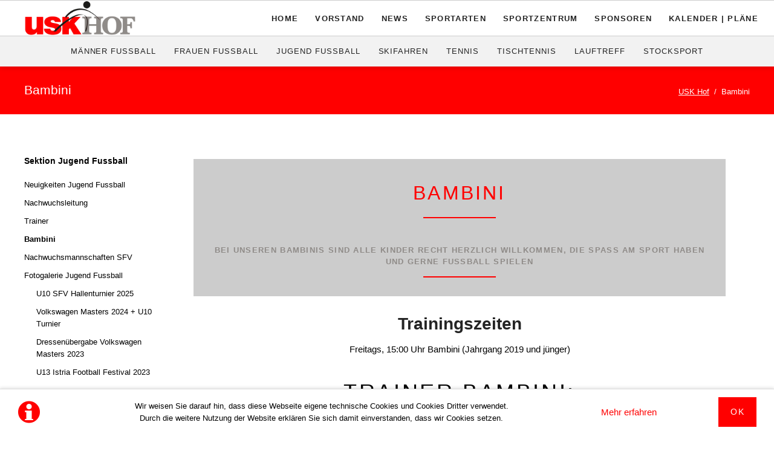

--- FILE ---
content_type: text/html; charset=utf-8
request_url: https://www.uskhof.at/bambini.html
body_size: 4532
content:
<!DOCTYPE html>
<html lang="de">
<head>
<meta charset="utf-8">
<title>Bambini - USK Hof</title>
<base href="https://www.uskhof.at/">
<meta name="robots" content="index,follow">
<meta name="description" content="Bambini Mannschaft, Trainer des USK Hof">
<meta name="generator" content="Contao Open Source CMS">
<meta name="viewport" content="width=device-width,initial-scale=1.0,shrink-to-fit=no,viewport-fit=cover">
<link rel="stylesheet" href="assets/css/icons.min.css,colorbox.min.css,tablesorter.min.css,normalize.css...-695c62cd.css"><script src="assets/js/jquery.min.js,modernizr.min.js-87bb1753.js"></script>
</head>
<body id="top" itemscope itemtype="http://schema.org/WebPage">
<div class="page">
<header class="page-header">
<!-- indexer::stop -->
<div class="fixed-note ce_rsce_oneo_fixed_note" data-icon="&#x2139;">
<div class="fixed-note-column">
<p style="text-align: center;">Wir weisen Sie darauf hin, dass diese Webseite eigene technische Cookies und Cookies Dritter verwendet.<br>Durch die weitere Nutzung der Website erklären Sie sich damit einverstanden, dass wir Cookies setzen.</p>	</div>
<div class="fixed-note-column">
<a href="datenschutzerklaerung-usk-hof.html" class="fixed-note-link">
Mehr erfahren			</a>
</div>
<div class="fixed-note-column">
<button class="fixed-note-button">Ok</button>
</div>
</div>
<a class="fixed-note-closed" href="bambini.html#"><span>Info</span></a>
<!-- indexer::continue -->
<script>(function(){var getCookie=function(){var data;if(!window.localStorage||!window.JSON||!(data=localStorage["fixed-note-140"])||!(data=JSON.parse(data))){return}
if(data.expires<Date.now()){removeCookie();return null}
return data.value||null};var setCookie=function(){if(!window.localStorage||!window.JSON){return}
localStorage["fixed-note-140"]=JSON.stringify({value:"1648889395",expires:Date.now()+2592000000,})};var removeCookie=function(){delete localStorage["fixed-note-140"]};var resize=function(){var style=window.getComputedStyle(note);if(style.position==='fixed'&&style.display!=='none'){document.documentElement.style.paddingBottom=note.offsetHeight+'px'}else{document.documentElement.style.paddingBottom=''}};var close=function(){note.style.display='none';noteClosed.style.display='';resize()};var open=function(){note.style.display='';noteClosed.style.display='none';resize()};var note=document.querySelectorAll('.fixed-note');note=note[note.length-1];var button=note.querySelector('.fixed-note-button');var noteClosed=document.querySelectorAll('.fixed-note-closed');noteClosed=noteClosed[noteClosed.length-1];noteClosed.addEventListener('click',function(event){open();removeCookie();event.preventDefault()});button.addEventListener('click',function(){close();setCookie()});if(getCookie()==="1648889395"){close()}else{open()}
window.addEventListener('resize',resize)})()</script>
<div class="header-navigation">
<div class="main-navigation-wrapper">
<!-- indexer::stop -->
<h1 class="ce_rsce_oneo_logo logo">
<a href="">
<img src="files/a%20USK%20HOF/Logos%20USK%20Hof/USK%20Hof%20freigestellt%201000x300.png" width="1000" height="300" alt="USK Hof" itemprop="image">
</a>
</h1>
<!-- indexer::continue -->
<!-- indexer::stop -->
<nav class="mod_rocksolid_mega_menu main-navigation block" itemscope itemtype="http://schema.org/SiteNavigationElement">
<a href="bambini.html#skipNavigation78" class="invisible">Navigation überspringen</a>
<ul class="level_1">
<li class="home tagline-no-border first">
<a href="./" title="USK Hof" class="home tagline-no-border first" itemprop="url"><span itemprop="name">Home</span>
</a>
</li>
<li class="submenu">
<a href="vorstand-usk-hof.html" title="Vorstand" class="submenu" aria-haspopup="true" itemprop="url"><span itemprop="name">Vorstand</span>
</a>
<ul class="level_2">
<li class="first">
<a href="vorstand-usk-hof.html" title="Vorstand USK Hof" class="first" itemprop="url"><span itemprop="name">Vorstand USK Hof</span>
</a>
</li>
<li class="">
<a href="mitgliedsbeitrag.html" title="Mitgliedsbeitrag USK Hof" class="" itemprop="url"><span itemprop="name">Mitgliedsbeitrag USK Hof</span>
</a>
</li>
<li class="">
<a href="beitrittserklaerung-usk-hof.html" title="Beitrittserklärung USK Hof" class="" itemprop="url"><span itemprop="name">Beitrittserklärung USK Hof</span>
</a>
</li>
<li class="">
<a href="datenschutzerklaerung-usk-hof.html" title="Datenschutzerklärung USK Hof" class="" itemprop="url"><span itemprop="name">Datenschutzerklärung USK Hof</span>
</a>
</li>
<li class="">
<a href="geschichte-des-usk-hof.html" title="Geschichte des USK Hof" class="" itemprop="url"><span itemprop="name">Geschichte des USK Hof</span>
</a>
</li>
<li class="">
<a href="vereinsstatuten-des-usk-hof.html" title="Vereinsstatuten des USK Hof" class="" itemprop="url"><span itemprop="name">Vereinsstatuten des USK Hof</span>
</a>
</li>
<li class="">
<a href="faq-2.html" title="FAQ" class="" itemprop="url"><span itemprop="name">FAQ</span>
</a>
</li>
<li class="last">
<a href="presse.html" title="Presse" class="last" itemprop="url"><span itemprop="name">Presse</span>
</a>
</li>
</ul>
</li>
<li class="submenu">
<a href="usk-news.html" title="News" class="submenu" aria-haspopup="true" itemprop="url"><span itemprop="name">News</span>
</a>
<ul class="level_2">
<li class="first">
<a href="wir-suchen-dich.html" title="Wir suchen Dich" class="first" itemprop="url"><span itemprop="name">Wir suchen Dich</span>
</a>
</li>
<li class="">
<a href="sports4fun.html" title="Sports4Fun" class="" itemprop="url"><span itemprop="name">Sports4Fun</span>
</a>
</li>
<li class="">
<a href="ehrungen.html" title="Ehrungen" class="" itemprop="url"><span itemprop="name">Ehrungen</span>
</a>
</li>
<li class="last">
<a href="vereinszeitung.html" title="Vereinszeitung" class="last" itemprop="url"><span itemprop="name">Vereinszeitung</span>
</a>
</li>
</ul>
</li>
<li class="submenu">
<a href="sportarten.html" title="Sportarten" class="submenu" aria-haspopup="true" itemprop="url"><span itemprop="name">Sportarten</span>
</a>
<ul class="level_2">
<li class="first">
<a href="sektion-fussball.html" title="Sektion Männer Fussball" class="first" itemprop="url"><span itemprop="name">Sektion Männer Fussball</span>
</a>
</li>
<li class="">
<a href="sektion-frauen-fussball.html" title="Sektion Frauen Fussball" class="" itemprop="url"><span itemprop="name">Sektion Frauen Fussball</span>
</a>
</li>
<li class="">
<a href="sektion-jugend-fussball.html" title="Sektion Jugend Fussball" class="" itemprop="url"><span itemprop="name">Sektion Jugend Fussball</span>
</a>
</li>
<li class="">
<a href="sektion-ski.html" title="Sektion Ski" class="" itemprop="url"><span itemprop="name">Sektion Ski</span>
</a>
</li>
<li class="">
<a href="sektion-tennis.html" title="Sektion Tennis" class="" itemprop="url"><span itemprop="name">Sektion Tennis</span>
</a>
</li>
<li class="">
<a href="sektion-tischtennis.html" title="Sektion Tischtennis" class="" itemprop="url"><span itemprop="name">Sektion Tischtennis</span>
</a>
</li>
<li class="">
<a href="sektion-lauftreff.html" title="Sektion Lauftreff" class="" itemprop="url"><span itemprop="name">Sektion Lauftreff</span>
</a>
</li>
<li class="last">
<a href="sektion-stocksport.html" title="Sektion Stocksport" class="last" itemprop="url"><span itemprop="name">Sektion Stocksport</span>
</a>
</li>
</ul>
</li>
<li class="submenu">
<a href="adresse-sportzentrum-hof.html" title="Sportzentrum" class="submenu" aria-haspopup="true" itemprop="url"><span itemprop="name">Sportzentrum</span>
</a>
<ul class="level_2">
<li class="first">
<a href="adresse-sportzentrum-hof.html" title="Sportzentrum Hof" class="first" itemprop="url"><span itemprop="name">Sportzentrum Hof</span>
</a>
</li>
<li class="">
<a href="Fussballpl%C3%A4tze.html" title="Fussballplätze" class="" itemprop="url"><span itemprop="name">Fussballplätze</span>
</a>
</li>
<li class="">
<a href="bewegungspark.html" title="Bewegungspark im Sporzentrum Hof" class="" itemprop="url"><span itemprop="name">Bewegungspark</span>
</a>
</li>
<li class="">
<a href="tennisplaetze.html" title="Tennisplätze USK Hof" class="" itemprop="url"><span itemprop="name">Tennisplätze</span>
</a>
</li>
<li class="last">
<a href="beachvolleyballplatz.html" title="Beachvolleyballplatz" class="last" itemprop="url"><span itemprop="name">Beachvolleyballplatz</span>
</a>
</li>
</ul>
</li>
<li class="">
<a href="sponsoren.html" title="Sponsoren des USK Hof" class="" itemprop="url"><span itemprop="name">Sponsoren</span>
</a>
</li>
<li class="submenu last">
<a href="kalender-plaene.html" title="Kalender | Pläne" class="submenu last" aria-haspopup="true" itemprop="url"><span itemprop="name">Kalender | Pläne</span>
</a>
<ul class="level_2">
<li class="first">
<a href="https://calendar.google.com/calendar/embed?src=uskhof1956%40gmail.com&ctz=Europe/Vienna" title="Kalender Sportzentrum" class="first" itemprop="url"><span itemprop="name">Kalender Sportzentrum</span>
</a>
</li>
<li class="">
<a href="https://vereine.oefb.at/UskHofBeiSalzburg/Termine/" title="Spielplan Fussball" class="" itemprop="url"><span itemprop="name">Spielplan Fussball</span>
</a>
</li>
<li class="last">
<a href="https://calendar.google.com/calendar/embed?src=avaod76k99ia4pt97r0dloj180%40group.calendar.google.com&ctz=Europe%2FVienna" title="Saalplan" class="last" itemprop="url"><span itemprop="name">Saalplan</span>
</a>
</li>
</ul>
</li>
</ul>
<span id="skipNavigation78" class="invisible"></span>
</nav>
<!-- indexer::continue -->
</div>
<div class="secondary-navigation-wrapper"><nav class="ce_rsce_oneo_anchor_nav secondary-navigation">
<ul>
<li>
<a href="kampfmannschaft-2.html">Männer Fussball</a>
</li>
<li>
<a href="frauen-fussball.html">Frauen Fussball</a>
</li>
<li>
<a href="sektion-jugend-fussball.html">Jugend Fussball</a>
</li>
<li>
<a href="sektion-ski.html">Skifahren</a>
</li>
<li>
<a href="sektion-tennis.html">Tennis</a>
</li>
<li>
<a href="sektion-tischtennis.html">Tischtennis</a>
</li>
<li>
<a href="sektion-lauftreff.html">Lauftreff</a>
</li>
<li>
<a href="sektion-stocksport.html">Stocksport</a>
</li>
</ul>
</nav>
</div>
</div>
<div class="main-navigation-mobile">
<!-- indexer::stop -->
<nav class="mod_navigation block" itemscope itemtype="http://schema.org/SiteNavigationElement">
<a href="bambini.html#skipNavigation11" class="invisible">Navigation überspringen</a>
<ul class="level_1">
<li class="home tagline-no-border first"><a href="./" title="USK Hof" class="home tagline-no-border first" itemprop="url"><span itemprop="name">Home</span></a></li>
<li class="submenu"><a href="vorstand-usk-hof.html" title="Vorstand" class="submenu" aria-haspopup="true" itemprop="url"><span itemprop="name">Vorstand</span></a>
<ul class="level_2">
<li class="first"><a href="vorstand-usk-hof.html" title="Vorstand USK Hof" class="first" itemprop="url"><span itemprop="name">Vorstand USK Hof</span></a></li>
<li><a href="mitgliedsbeitrag.html" title="Mitgliedsbeitrag USK Hof" itemprop="url"><span itemprop="name">Mitgliedsbeitrag USK Hof</span></a></li>
<li><a href="beitrittserklaerung-usk-hof.html" title="Beitrittserklärung USK Hof" itemprop="url"><span itemprop="name">Beitrittserklärung USK Hof</span></a></li>
<li><a href="datenschutzerklaerung-usk-hof.html" title="Datenschutzerklärung USK Hof" itemprop="url"><span itemprop="name">Datenschutzerklärung USK Hof</span></a></li>
<li><a href="geschichte-des-usk-hof.html" title="Geschichte des USK Hof" itemprop="url"><span itemprop="name">Geschichte des USK Hof</span></a></li>
<li><a href="vereinsstatuten-des-usk-hof.html" title="Vereinsstatuten des USK Hof" itemprop="url"><span itemprop="name">Vereinsstatuten des USK Hof</span></a></li>
<li><a href="faq-2.html" title="FAQ" itemprop="url"><span itemprop="name">FAQ</span></a></li>
<li class="last"><a href="presse.html" title="Presse" class="last" itemprop="url"><span itemprop="name">Presse</span></a></li>
</ul>
</li>
<li class="submenu"><a href="usk-news.html" title="News" class="submenu" aria-haspopup="true" itemprop="url"><span itemprop="name">News</span></a>
<ul class="level_2">
<li class="first"><a href="wir-suchen-dich.html" title="Wir suchen Dich" class="first" itemprop="url"><span itemprop="name">Wir suchen Dich</span></a></li>
<li><a href="sports4fun.html" title="Sports4Fun" itemprop="url"><span itemprop="name">Sports4Fun</span></a></li>
<li><a href="ehrungen.html" title="Ehrungen" itemprop="url"><span itemprop="name">Ehrungen</span></a></li>
<li class="last"><a href="vereinszeitung.html" title="Vereinszeitung" class="last" itemprop="url"><span itemprop="name">Vereinszeitung</span></a></li>
</ul>
</li>
<li class="submenu"><a href="sportarten.html" title="Sportarten" class="submenu" aria-haspopup="true" itemprop="url"><span itemprop="name">Sportarten</span></a>
<ul class="level_2">
<li class="first"><a href="sektion-fussball.html" title="Sektion Männer Fussball" class="first" itemprop="url"><span itemprop="name">Sektion Männer Fussball</span></a></li>
<li><a href="sektion-frauen-fussball.html" title="Sektion Frauen Fussball" itemprop="url"><span itemprop="name">Sektion Frauen Fussball</span></a></li>
<li><a href="sektion-jugend-fussball.html" title="Sektion Jugend Fussball" itemprop="url"><span itemprop="name">Sektion Jugend Fussball</span></a></li>
<li><a href="sektion-ski.html" title="Sektion Ski" itemprop="url"><span itemprop="name">Sektion Ski</span></a></li>
<li><a href="sektion-tennis.html" title="Sektion Tennis" itemprop="url"><span itemprop="name">Sektion Tennis</span></a></li>
<li><a href="sektion-tischtennis.html" title="Sektion Tischtennis" itemprop="url"><span itemprop="name">Sektion Tischtennis</span></a></li>
<li><a href="sektion-lauftreff.html" title="Sektion Lauftreff" itemprop="url"><span itemprop="name">Sektion Lauftreff</span></a></li>
<li class="last"><a href="sektion-stocksport.html" title="Sektion Stocksport" class="last" itemprop="url"><span itemprop="name">Sektion Stocksport</span></a></li>
</ul>
</li>
<li class="submenu"><a href="adresse-sportzentrum-hof.html" title="Sportzentrum" class="submenu" aria-haspopup="true" itemprop="url"><span itemprop="name">Sportzentrum</span></a>
<ul class="level_2">
<li class="first"><a href="adresse-sportzentrum-hof.html" title="Sportzentrum Hof" class="first" itemprop="url"><span itemprop="name">Sportzentrum Hof</span></a></li>
<li><a href="Fussballpl%C3%A4tze.html" title="Fussballplätze" itemprop="url"><span itemprop="name">Fussballplätze</span></a></li>
<li><a href="bewegungspark.html" title="Bewegungspark im Sporzentrum Hof" itemprop="url"><span itemprop="name">Bewegungspark</span></a></li>
<li><a href="tennisplaetze.html" title="Tennisplätze USK Hof" itemprop="url"><span itemprop="name">Tennisplätze</span></a></li>
<li class="last"><a href="beachvolleyballplatz.html" title="Beachvolleyballplatz" class="last" itemprop="url"><span itemprop="name">Beachvolleyballplatz</span></a></li>
</ul>
</li>
<li><a href="sponsoren.html" title="Sponsoren des USK Hof" itemprop="url"><span itemprop="name">Sponsoren</span></a></li>
<li class="submenu last"><a href="kalender-plaene.html" title="Kalender | Pläne" class="submenu last" aria-haspopup="true" itemprop="url"><span itemprop="name">Kalender | Pläne</span></a>
<ul class="level_2">
<li class="first"><a href="https://calendar.google.com/calendar/embed?src=uskhof1956%40gmail.com&ctz=Europe/Vienna" title="Kalender Sportzentrum" class="first" itemprop="url"><span itemprop="name">Kalender Sportzentrum</span></a></li>
<li><a href="https://vereine.oefb.at/UskHofBeiSalzburg/Termine/" title="Spielplan Fussball" itemprop="url"><span itemprop="name">Spielplan Fussball</span></a></li>
<li class="last"><a href="https://calendar.google.com/calendar/embed?src=avaod76k99ia4pt97r0dloj180%40group.calendar.google.com&ctz=Europe%2FVienna" title="Saalplan" class="last" itemprop="url"><span itemprop="name">Saalplan</span></a></li>
</ul>
</li>
</ul>
<span id="skipNavigation11" class="invisible"></span>
</nav>
<!-- indexer::continue -->
</div>			</header>
<div class="tagline">
<div class="tagline-inner">
<div class="centered-wrapper ce_rsce_oneo_centered_wrapper_start breadcrumbs-wrapper  -highlight-color -color-inverted" style=" ">
<div class="centered-wrapper-inner ">
<h3 class="breadcrumbs-headline">Bambini</h3>
<!-- indexer::stop -->
<nav class="mod_breadcrumb -right block" aria-label="Breadcrumb" itemprop="breadcrumb" itemscope itemtype="http://schema.org/BreadcrumbList">
<ul>
<li class="first" itemscope itemtype="http://schema.org/ListItem" itemprop="itemListElement"><a href="./" title="USK Hof" itemprop="item"><span itemprop="name">USK Hof</span></a><meta itemprop="position" content="1"></li>
<li class="active last" aria-current="page">Bambini</li>
</ul>
</nav>
<!-- indexer::continue -->
</div>
</div>
</div>
</div>
<div class="content-wrapper">
<main role="main" class="main-content">
<div class="mod_article first last block" id="article-785">
<div class="centered-wrapper ce_rsce_oneo_centered_wrapper_start margin-top-s first " style="background-color: #cccccc; ">
<div class="centered-wrapper-inner ">
<div class="headline-box  ce_rsce_oneo_headline_box -medium">
<h2 class="-medium " style="color: #ff0000">Bambini</h2>
</div>
<div class="headline-box  ce_rsce_oneo_headline_box -small">
<h3 class="-small">Bei unseren Bambinis sind alle Kinder recht herzlich willkommen, die Spass am Sport haben und gerne Fussball spielen</h3>
</div>
</div>
</div>
<div class="centered-wrapper ce_rsce_oneo_centered_wrapper_start " style=" ">
<div class="centered-wrapper-inner ">
<div class="ce_text block">
<h1 style="text-align: center;">Trainingszeiten</h1>
<p style="text-align: center;">Freitags, 15:00 Uhr Bambini (Jahrgang 2019 und jünger)</p>
</div>
<div class="headline-box  ce_rsce_oneo_headline_box ">
<h2 class=" ">Trainer Bambini:</h2>
</div>
<section class="team-boxes ce_rsce_oneo_team_boxes  ">
<div class="team-boxes-item rs-column -large-col-3-1 -large-first -large-first-row -medium-col-2-1 -medium-first -medium-first-row -small-col-2-1 -small-first -small-first-row">
<div class="team-boxes-image-wrapper">
<img src="assets/images/4/Andes%20Michael-f7ce4a58.jpg" width="252" height="315" alt="" itemprop="image">
</div>
<h3>Michael Andes</h3>
<h4>Trainer Bambini:</h4>
<p>Tel: +43 660 130 19 10</p>
</div>
</section>
</div>
</div>
</div>
</main>
<aside class="sidebar">
<!-- indexer::stop -->
<nav class="mod_navigation sub-navigation block" itemscope itemtype="http://schema.org/SiteNavigationElement">
<a href="bambini.html#skipNavigation16" class="invisible">Navigation überspringen</a>
<h3><a href="sektion-jugend-fussball.html" title="Sektion Jugend Fussball">Sektion Jugend Fussball</a></h3>
<ul class="level_1">
<li class="sibling first"><a href="neuigkeiten-jugend-fussball.html" title="Neuigkeiten Jugend Fussball" class="sibling first">Neuigkeiten Jugend Fussball</a></li>
<li class="sibling"><a href="nachwuchsleitung.html" title="Nachwuchsleitung" class="sibling">Nachwuchsleitung</a></li>
<li class="sibling"><a href="trainer-3.html" title="Trainer" class="sibling">Trainer</a></li>
<li class="active"><span class="active">Bambini</span></li>
<li class="sibling"><a href="https://vereine.oefb.at/UskHofBeiSalzburg/Mannschaften/Saison-2025-26/U08/Kader/" title="Nachwuchsmannschaften SFV" class="sibling">Nachwuchsmannschaften SFV</a></li>
<li class="submenu sibling last"><a href="u10-sfv-hallenturnier-2025.html" title="Fotogalerie Jugend Fussball" class="submenu sibling last">Fotogalerie Jugend Fussball</a>
<ul class="level_2">
<li class="first"><a href="u10-sfv-hallenturnier-2025.html" title="U10 SFV Hallenturnier 2025" class="first">U10 SFV Hallenturnier 2025</a></li>
<li><a href="volkswagen-masters-2024-u10-turnier.html" title="Volkswagen Masters 2024 + U10 Turnier">Volkswagen Masters 2024 + U10 Turnier</a></li>
<li><a href="dressenuebergabe-volkswagen-masters-2023.html" title="Dressenübergabe Volkswagen Masters 2023">Dressenübergabe Volkswagen Masters 2023</a></li>
<li class="last"><a href="u13-istria-football-festival-2023.html" title="U13 Istria Football Festival 2023" class="last">U13 Istria Football Festival 2023</a></li>
</ul>
</li>
</ul>
<span id="skipNavigation16" class="invisible"></span>
</nav>
<!-- indexer::continue -->
</aside>
</div>
<footer class="page-footer">
<!-- indexer::stop -->
<a href="bambini.html#top" class="footer-top-link ce_rsce_oneo_footer_top">
Nach oben</a>
<!-- indexer::continue -->
<!-- indexer::stop -->
<nav class="mod_navigation footer-navigation block" itemscope itemtype="http://schema.org/SiteNavigationElement">
<a href="bambini.html#skipNavigation53" class="invisible">Navigation überspringen</a>
<ul class="level_1">
<li class="home tagline-no-border first"><a href="./" title="USK Hof" class="home tagline-no-border first" itemprop="url"><span itemprop="name">Home</span></a></li>
<li><a href="vorstand-usk-hof.html" title="Vorstand" itemprop="url"><span itemprop="name">Vorstand</span></a></li>
<li><a href="usk-news.html" title="News" itemprop="url"><span itemprop="name">News</span></a></li>
<li><a href="sportarten.html" title="Sportarten" itemprop="url"><span itemprop="name">Sportarten</span></a></li>
<li><a href="adresse-sportzentrum-hof.html" title="Sportzentrum" itemprop="url"><span itemprop="name">Sportzentrum</span></a></li>
<li><a href="sponsoren.html" title="Sponsoren des USK Hof" itemprop="url"><span itemprop="name">Sponsoren</span></a></li>
<li class="last"><a href="kalender-plaene.html" title="Kalender | Pläne" class="last" itemprop="url"><span itemprop="name">Kalender | Pläne</span></a></li>
</ul>
<span id="skipNavigation53" class="invisible"></span>
</nav>
<!-- indexer::continue -->
<!-- indexer::stop -->
<p class="footer-copyright ce_rsce_oneo_footer_copyright">
<span><a href="impressum.html" title="Impressum">Impressum</a> © Copyright 2026 USK HOF | Designed by HOF-ART Web-Design | Alle Rechte vorbehalten.    <a href="..html" title=".">.</a></span>
</p>
<!-- indexer::continue -->
</footer>
</div>
<script src="assets/jquery-ui/js/jquery-ui.min.js?v=1.13.2"></script>
<script>jQuery(function($){$(document).accordion({heightStyle:'content',header:'.toggler',collapsible:!0,create:function(event,ui){ui.header.addClass('active');$('.toggler').attr('tabindex',0)},activate:function(event,ui){ui.newHeader.addClass('active');ui.oldHeader.removeClass('active');$('.toggler').attr('tabindex',0)}})})</script>
<script src="assets/colorbox/js/colorbox.min.js?v=1.6.6"></script>
<script>jQuery(function($){$('a[data-lightbox]').map(function(){$(this).colorbox({loop:!1,rel:$(this).attr('data-lightbox'),maxWidth:'95%',maxHeight:'95%'})})})</script>
<script src="assets/tablesorter/js/tablesorter.min.js?v=2.31.3"></script>
<script>jQuery(function($){$('.ce_table .sortable').each(function(i,table){var attr=$(table).attr('data-sort-default'),opts={},s;if(attr){s=attr.split('|');opts={sortList:[[s[0],s[1]=='desc'|0]]}}
$(table).tablesorter(opts)})})</script>
<script type="application/ld+json">{"@context":{"contao":"https:\/\/schema.contao.org\/"},"@type":"contao:Page","contao:title":"Bambini","contao:pageId":453,"contao:noSearch":false,"contao:protected":false,"contao:groups":[],"contao:fePreview":false}</script>
<script src="files/oneo/js/script.js"></script>
</body>
</html>